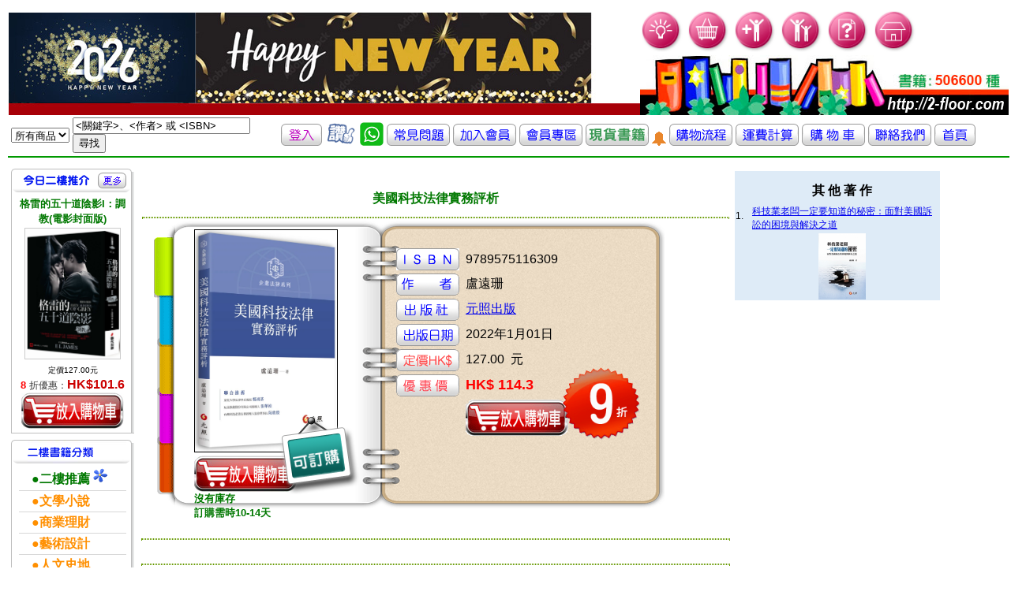

--- FILE ---
content_type: text/css
request_url: http://2-floor.dyndns.org/CSS/top.css
body_size: 1133
content:
.top_style1 {
	border-collapse: collapse;
	margin: 0px;
	padding: 0px;
	font-size: 12px;
	color: #000000;
	width: 90%;
}
.top_style2 {
	width: 20%; 
	padding-left: 30px;
}
.top_style3 {
	width: 80%;
}
.top_style4 {
	border-collapse: collapse;
	margin: 0px;
	padding: 0px;
	width: 100%; 
}
.top_style5 {
    height: 22px;
}
.top_style6 {
	width: 100%;
	border-collapse: collapse;
	margin: 0px;
	padding: 0px;
}
.top_style7 {
	width: 10px;
}
.top_style8 {
	width: 7%;
	cursor: hand;
	padding-top: 0px;
	height:19px;
}
.top_style9 {
	width: 72%;
}
.top_style10 {
	height: 30px;
}
.top_style11 {
	width: 100%;
	border-collapse: collapse;
	margin: 0px;
	padding: 0px;
}
.top_style12 {
	width: 40%;
}
.top_style13 {
	width: 16%;
	cursor: hand;
	padding-top: 4px;
}
.top_style14 {
	margin: 0px;
	padding-top: 2px;
	padding-left: 6px;
	background-color: #FFFFFF;
}
.top_style15 {
	height: 30px;
}
.top_style16 {
    display:inline
}
.top_style17 {
	padding-left: 6px;
	padding-top: 4px;
	width: 100px;
}
.top_style18 {
	padding-left: 6px;
	padding-top: 4px;
}